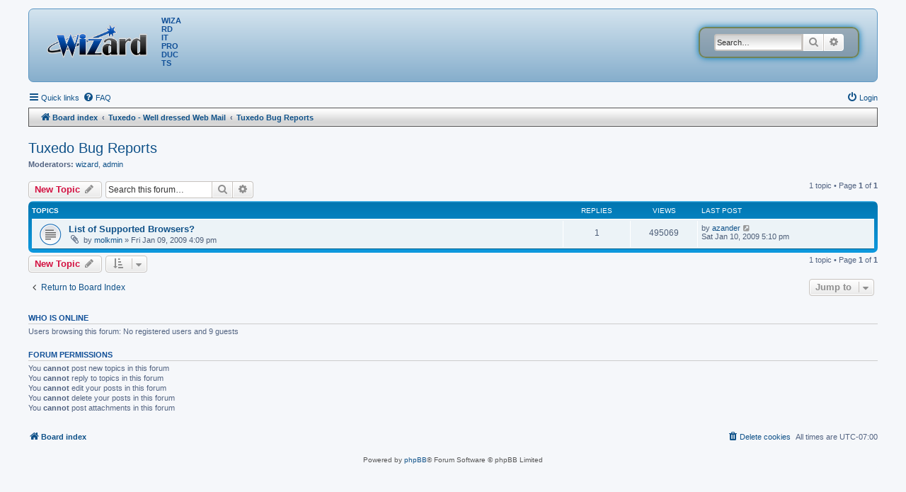

--- FILE ---
content_type: text/html; charset=UTF-8
request_url: https://forums.magicspam.com/viewforum.php?f=9&sid=3543ffcbd93266e77fe69905901196e9
body_size: 31698
content:
<!DOCTYPE html>
<html dir="ltr" lang="en-gb">
<head>
<meta charset="utf-8" />
<meta http-equiv="X-UA-Compatible" content="IE=edge">
<meta name="viewport" content="width=device-width, initial-scale=1" />

<title>Tuxedo Bug Reports - Wizard IT Products</title>

	<link rel="alternate" type="application/atom+xml" title="Feed - Wizard IT Products" href="/app.php/feed?sid=8615bffd160926280a43def5feb926ad">	<link rel="alternate" type="application/atom+xml" title="Feed - News" href="/app.php/feed/news?sid=8615bffd160926280a43def5feb926ad">	<link rel="alternate" type="application/atom+xml" title="Feed - All forums" href="/app.php/feed/forums?sid=8615bffd160926280a43def5feb926ad">			<link rel="alternate" type="application/atom+xml" title="Feed - Forum - Tuxedo Bug Reports" href="/app.php/feed/forum/9?sid=8615bffd160926280a43def5feb926ad">		
	<link rel="canonical" href="https://forums.magicspam.com/viewforum.php?f=9">

<!--
	phpBB style name: prosilver
	Based on style:   prosilver (this is the default phpBB3 style)
	Original author:  Tom Beddard ( http://www.subBlue.com/ )
	Modified by:
-->
<link href="./styles/prosilver/theme/stylesheet.css?assets_version=22" rel="stylesheet">

<link href="./assets/css/font-awesome.min.css?assets_version=22" rel="stylesheet">
<link href="./styles/wizardit/theme/stylesheet.css?assets_version=22" rel="stylesheet">




<!--[if lte IE 9]>
	<link href="./styles/wizardit/theme/tweaks.css?assets_version=22" rel="stylesheet">
<![endif]-->





</head>
<body id="phpbb" class="nojs notouch section-viewforum ltr ">


<div id="wrap" class="wrap">
	<a id="top" class="top-anchor" accesskey="t"></a>
	<div id="page-header">
		<div class="headerbar" role="banner">
					<div class="inner">

			<div id="site-description" class="site-description">
				<a id="logo" class="logo" href="./index.php?sid=8615bffd160926280a43def5feb926ad" title="Board index"><span class="site_logo"></span></a>
				<h3>Wizard IT Products</h3>
			</div>

									<div id="search-box" class="search-box search-header" role="search">
				<form action="./search.php?sid=8615bffd160926280a43def5feb926ad" method="get" id="search">
				<fieldset>
					<input name="keywords" id="keywords" type="search" maxlength="128" title="Search for keywords" class="inputbox search tiny" size="20" value="" placeholder="Search…" />
					<button class="button button-search" type="submit" title="Search">
						<i class="icon fa-search fa-fw" aria-hidden="true"></i><span class="sr-only">Search</span>
					</button>
					<a href="./search.php?sid=8615bffd160926280a43def5feb926ad" class="button button-search-end" title="Advanced search">
						<i class="icon fa-cog fa-fw" aria-hidden="true"></i><span class="sr-only">Advanced search</span>
					</a>
					<input type="hidden" name="sid" value="8615bffd160926280a43def5feb926ad" />

				</fieldset>
				</form>
			</div>
						
			</div>
					</div>
				<div class="navbar" role="navigation">
	<div class="inner">

	<ul id="nav-main" class="nav-main linklist" role="menubar">

		<li id="quick-links" class="quick-links dropdown-container responsive-menu" data-skip-responsive="true">
			<a href="#" class="dropdown-trigger">
				<i class="icon fa-bars fa-fw" aria-hidden="true"></i><span>Quick links</span>
			</a>
			<div class="dropdown">
				<div class="pointer"><div class="pointer-inner"></div></div>
				<ul class="dropdown-contents" role="menu">
					
											<li class="separator"></li>
																									<li>
								<a href="./search.php?search_id=unanswered&amp;sid=8615bffd160926280a43def5feb926ad" role="menuitem">
									<i class="icon fa-file-o fa-fw icon-gray" aria-hidden="true"></i><span>Unanswered topics</span>
								</a>
							</li>
							<li>
								<a href="./search.php?search_id=active_topics&amp;sid=8615bffd160926280a43def5feb926ad" role="menuitem">
									<i class="icon fa-file-o fa-fw icon-blue" aria-hidden="true"></i><span>Active topics</span>
								</a>
							</li>
							<li class="separator"></li>
							<li>
								<a href="./search.php?sid=8615bffd160926280a43def5feb926ad" role="menuitem">
									<i class="icon fa-search fa-fw" aria-hidden="true"></i><span>Search</span>
								</a>
							</li>
					
										<li class="separator"></li>

									</ul>
			</div>
		</li>

				<li data-skip-responsive="true">
			<a href="/app.php/help/faq?sid=8615bffd160926280a43def5feb926ad" rel="help" title="Frequently Asked Questions" role="menuitem">
				<i class="icon fa-question-circle fa-fw" aria-hidden="true"></i><span>FAQ</span>
			</a>
		</li>
						
			<li class="rightside"  data-skip-responsive="true">
			<a href="./ucp.php?mode=login&amp;redirect=viewforum.php%3Ff%3D9&amp;sid=8615bffd160926280a43def5feb926ad" title="Login" accesskey="x" role="menuitem">
				<i class="icon fa-power-off fa-fw" aria-hidden="true"></i><span>Login</span>
			</a>
		</li>
						</ul>

	<ul id="nav-breadcrumbs" class="nav-breadcrumbs linklist navlinks" role="menubar">
				
		
		<li class="breadcrumbs" itemscope itemtype="https://schema.org/BreadcrumbList">

			
							<span class="crumb" itemtype="https://schema.org/ListItem" itemprop="itemListElement" itemscope><a itemprop="item" href="./index.php?sid=8615bffd160926280a43def5feb926ad" accesskey="h" data-navbar-reference="index"><i class="icon fa-home fa-fw"></i><span itemprop="name">Board index</span></a><meta itemprop="position" content="1" /></span>

											
								<span class="crumb" itemtype="https://schema.org/ListItem" itemprop="itemListElement" itemscope data-forum-id="7"><a itemprop="item" href="./viewforum.php?f=7&amp;sid=8615bffd160926280a43def5feb926ad"><span itemprop="name">Tuxedo - Well dressed Web Mail</span></a><meta itemprop="position" content="2" /></span>
															
								<span class="crumb" itemtype="https://schema.org/ListItem" itemprop="itemListElement" itemscope data-forum-id="9"><a itemprop="item" href="./viewforum.php?f=9&amp;sid=8615bffd160926280a43def5feb926ad"><span itemprop="name">Tuxedo Bug Reports</span></a><meta itemprop="position" content="3" /></span>
							
					</li>

		
					<li class="rightside responsive-search">
				<a href="./search.php?sid=8615bffd160926280a43def5feb926ad" title="View the advanced search options" role="menuitem">
					<i class="icon fa-search fa-fw" aria-hidden="true"></i><span class="sr-only">Search</span>
				</a>
			</li>
			</ul>

	</div>
</div>
	</div>

	
	<a id="start_here" class="anchor"></a>
	<div id="page-body" class="page-body" role="main">
		
		<h2 class="forum-title"><a href="./viewforum.php?f=9&amp;sid=8615bffd160926280a43def5feb926ad">Tuxedo Bug Reports</a></h2>
<div>
	<!-- NOTE: remove the style="display: none" when you want to have the forum description on the forum body -->
	<div style="display: none !important;">Please report any bugs found with the Tuxedo Webmail including installation bugs.  Rendering bugs may not be responded to if using an unsupported browser.<br /></div>	<p><strong>Moderators:</strong> <a href="./memberlist.php?mode=viewprofile&amp;u=53&amp;sid=8615bffd160926280a43def5feb926ad" class="username">wizard</a>, <a href="./memberlist.php?mode=viewprofile&amp;u=2&amp;sid=8615bffd160926280a43def5feb926ad" class="username">admin</a></p></div>



	<div class="action-bar bar-top">

				
		<a href="./posting.php?mode=post&amp;f=9&amp;sid=8615bffd160926280a43def5feb926ad" class="button" title="Post a new topic">
							<span>New Topic</span> <i class="icon fa-pencil fa-fw" aria-hidden="true"></i>
					</a>
				
			<div class="search-box" role="search">
			<form method="get" id="forum-search" action="./search.php?sid=8615bffd160926280a43def5feb926ad">
			<fieldset>
				<input class="inputbox search tiny" type="search" name="keywords" id="search_keywords" size="20" placeholder="Search this forum…" />
				<button class="button button-search" type="submit" title="Search">
					<i class="icon fa-search fa-fw" aria-hidden="true"></i><span class="sr-only">Search</span>
				</button>
				<a href="./search.php?sid=8615bffd160926280a43def5feb926ad" class="button button-search-end" title="Advanced search">
					<i class="icon fa-cog fa-fw" aria-hidden="true"></i><span class="sr-only">Advanced search</span>
				</a>
				<input type="hidden" name="fid[0]" value="9" />
<input type="hidden" name="sid" value="8615bffd160926280a43def5feb926ad" />

			</fieldset>
			</form>
		</div>
	
	<div class="pagination">
				1 topic
					&bull; Page <strong>1</strong> of <strong>1</strong>
			</div>

	</div>




	
			<div class="forumbg">
		<div class="inner">
		<ul class="topiclist">
			<li class="header">
				<dl class="row-item">
					<dt><div class="list-inner">Topics</div></dt>
					<dd class="posts">Replies</dd>
					<dd class="views">Views</dd>
					<dd class="lastpost"><span>Last post</span></dd>
				</dl>
			</li>
		</ul>
		<ul class="topiclist topics">
	
				<li class="row bg1">
						<dl class="row-item topic_read">
				<dt title="No unread posts">
										<div class="list-inner">
																		<a href="./viewtopic.php?f=9&amp;t=25&amp;sid=8615bffd160926280a43def5feb926ad" class="topictitle">List of Supported Browsers?</a>
																								<br />
						
												<div class="responsive-show" style="display: none;">
							Last post by <a href="./memberlist.php?mode=viewprofile&amp;u=68&amp;sid=8615bffd160926280a43def5feb926ad" class="username">azander</a> &laquo; <a href="./viewtopic.php?f=9&amp;t=25&amp;p=62&amp;sid=8615bffd160926280a43def5feb926ad#p62" title="Go to last post">Sat Jan 10, 2009 5:10 pm</a>
													</div>
						<span class="responsive-show left-box" style="display: none;">Replies: <strong>1</strong></span>						
						<div class="topic-poster responsive-hide">
														<i class="icon fa-paperclip fa-fw" aria-hidden="true"></i>							by <a href="./memberlist.php?mode=viewprofile&amp;u=69&amp;sid=8615bffd160926280a43def5feb926ad" class="username">molkmin</a> &raquo; Fri Jan 09, 2009 4:09 pm
													</div>

						
											</div>
				</dt>
				<dd class="posts">1 <dfn>Replies</dfn></dd>
				<dd class="views">495069 <dfn>Views</dfn></dd>
				<dd class="lastpost">
					<span><dfn>Last post </dfn>by <a href="./memberlist.php?mode=viewprofile&amp;u=68&amp;sid=8615bffd160926280a43def5feb926ad" class="username">azander</a>
													<a href="./viewtopic.php?f=9&amp;t=25&amp;p=62&amp;sid=8615bffd160926280a43def5feb926ad#p62" title="Go to last post">
								<i class="icon fa-external-link-square fa-fw icon-lightgray icon-md" aria-hidden="true"></i><span class="sr-only"></span>
							</a>
												<br />Sat Jan 10, 2009 5:10 pm
					</span>
				</dd>
			</dl>
					</li>
		
				</ul>
		</div>
	</div>
	

	<div class="action-bar bar-bottom">
					
			<a href="./posting.php?mode=post&amp;f=9&amp;sid=8615bffd160926280a43def5feb926ad" class="button" title="Post a new topic">
							<span>New Topic</span> <i class="icon fa-pencil fa-fw" aria-hidden="true"></i>
						</a>

					
					<form method="post" action="./viewforum.php?f=9&amp;sid=8615bffd160926280a43def5feb926ad">
			<div class="dropdown-container dropdown-container-left dropdown-button-control sort-tools">
	<span title="Display and sorting options" class="button button-secondary dropdown-trigger dropdown-select">
		<i class="icon fa-sort-amount-asc fa-fw" aria-hidden="true"></i>
		<span class="caret"><i class="icon fa-sort-down fa-fw" aria-hidden="true"></i></span>
	</span>
	<div class="dropdown hidden">
		<div class="pointer"><div class="pointer-inner"></div></div>
		<div class="dropdown-contents">
			<fieldset class="display-options">
							<label>Display: <select name="st" id="st"><option value="0" selected="selected">All Topics</option><option value="1">1 day</option><option value="7">7 days</option><option value="14">2 weeks</option><option value="30">1 month</option><option value="90">3 months</option><option value="180">6 months</option><option value="365">1 year</option></select></label>
								<label>Sort by: <select name="sk" id="sk"><option value="a">Author</option><option value="t" selected="selected">Post time</option><option value="r">Replies</option><option value="s">Subject</option><option value="v">Views</option></select></label>
				<label>Direction: <select name="sd" id="sd"><option value="a">Ascending</option><option value="d" selected="selected">Descending</option></select></label>
								<hr class="dashed" />
				<input type="submit" class="button2" name="sort" value="Go" />
						</fieldset>
		</div>
	</div>
</div>
			</form>
		
		<div class="pagination">
						1 topic
							 &bull; Page <strong>1</strong> of <strong>1</strong>
					</div>
	</div>


<div class="action-bar actions-jump">
		<p class="jumpbox-return">
		<a href="./index.php?sid=8615bffd160926280a43def5feb926ad" class="left-box arrow-left" accesskey="r">
			<i class="icon fa-angle-left fa-fw icon-black" aria-hidden="true"></i><span>Return to Board Index</span>
		</a>
	</p>
	
		<div class="jumpbox dropdown-container dropdown-container-right dropdown-up dropdown-left dropdown-button-control" id="jumpbox">
			<span title="Jump to" class="button button-secondary dropdown-trigger dropdown-select">
				<span>Jump to</span>
				<span class="caret"><i class="icon fa-sort-down fa-fw" aria-hidden="true"></i></span>
			</span>
		<div class="dropdown">
			<div class="pointer"><div class="pointer-inner"></div></div>
			<ul class="dropdown-contents">
																				<li><a href="./viewforum.php?f=4&amp;sid=8615bffd160926280a43def5feb926ad" class="jumpbox-cat-link"> <span> MagicSpam for Email Servers</span></a></li>
																<li><a href="./viewforum.php?f=17&amp;sid=8615bffd160926280a43def5feb926ad" class="jumpbox-sub-link"><span class="spacer"></span> <span> &#8627; &nbsp; News and Announcements</span></a></li>
																<li><a href="./viewforum.php?f=73&amp;sid=8615bffd160926280a43def5feb926ad" class="jumpbox-sub-link"><span class="spacer"></span> <span> &#8627; &nbsp; Features Discussion and Guides</span></a></li>
																<li><a href="./viewforum.php?f=55&amp;sid=8615bffd160926280a43def5feb926ad" class="jumpbox-sub-link"><span class="spacer"></span> <span> &#8627; &nbsp; Tip of the Day</span></a></li>
																<li><a href="./viewforum.php?f=54&amp;sid=8615bffd160926280a43def5feb926ad" class="jumpbox-sub-link"><span class="spacer"></span> <span> &#8627; &nbsp; Frequently Asked Questions (FAQ)</span></a></li>
																<li><a href="./viewforum.php?f=13&amp;sid=8615bffd160926280a43def5feb926ad" class="jumpbox-sub-link"><span class="spacer"></span> <span> &#8627; &nbsp; Discussions on Spam Protection Policies and Default Rules</span></a></li>
																<li><a href="./viewforum.php?f=16&amp;sid=8615bffd160926280a43def5feb926ad" class="jumpbox-sub-link"><span class="spacer"></span> <span> &#8627; &nbsp; You Guys Rock! - Want to say nice things about our products or team?</span></a></li>
																<li><a href="./viewforum.php?f=3&amp;sid=8615bffd160926280a43def5feb926ad" class="jumpbox-sub-link"><span class="spacer"></span> <span> &#8627; &nbsp; MagicSpam for Plesk</span></a></li>
																<li><a href="./viewforum.php?f=12&amp;sid=8615bffd160926280a43def5feb926ad" class="jumpbox-sub-link"><span class="spacer"></span><span class="spacer"></span> <span> &#8627; &nbsp; Frequently Asked Questions (FAQ)</span></a></li>
																<li><a href="./viewforum.php?f=14&amp;sid=8615bffd160926280a43def5feb926ad" class="jumpbox-sub-link"><span class="spacer"></span><span class="spacer"></span> <span> &#8627; &nbsp; Wishlists and Roadmaps</span></a></li>
																<li><a href="./viewforum.php?f=15&amp;sid=8615bffd160926280a43def5feb926ad" class="jumpbox-sub-link"><span class="spacer"></span><span class="spacer"></span> <span> &#8627; &nbsp; General Discussions and Support Questions</span></a></li>
																<li><a href="./viewforum.php?f=42&amp;sid=8615bffd160926280a43def5feb926ad" class="jumpbox-sub-link"><span class="spacer"></span> <span> &#8627; &nbsp; MagicSpam Pro for Plesk</span></a></li>
																<li><a href="./viewforum.php?f=43&amp;sid=8615bffd160926280a43def5feb926ad" class="jumpbox-sub-link"><span class="spacer"></span><span class="spacer"></span> <span> &#8627; &nbsp; Frequently Asked Questions (FAQ)</span></a></li>
																<li><a href="./viewforum.php?f=44&amp;sid=8615bffd160926280a43def5feb926ad" class="jumpbox-sub-link"><span class="spacer"></span><span class="spacer"></span> <span> &#8627; &nbsp; Wishlists and Roadmaps</span></a></li>
																<li><a href="./viewforum.php?f=45&amp;sid=8615bffd160926280a43def5feb926ad" class="jumpbox-sub-link"><span class="spacer"></span><span class="spacer"></span> <span> &#8627; &nbsp; General Discussions and Support Questions</span></a></li>
																<li><a href="./viewforum.php?f=31&amp;sid=8615bffd160926280a43def5feb926ad" class="jumpbox-sub-link"><span class="spacer"></span> <span> &#8627; &nbsp; MagicSpam for cPanel WHM</span></a></li>
																<li><a href="./viewforum.php?f=32&amp;sid=8615bffd160926280a43def5feb926ad" class="jumpbox-sub-link"><span class="spacer"></span><span class="spacer"></span> <span> &#8627; &nbsp; Frequently Asked Questions (FAQ)</span></a></li>
																<li><a href="./viewforum.php?f=33&amp;sid=8615bffd160926280a43def5feb926ad" class="jumpbox-sub-link"><span class="spacer"></span><span class="spacer"></span> <span> &#8627; &nbsp; Wishlists and Roadmaps</span></a></li>
																<li><a href="./viewforum.php?f=34&amp;sid=8615bffd160926280a43def5feb926ad" class="jumpbox-sub-link"><span class="spacer"></span><span class="spacer"></span> <span> &#8627; &nbsp; General Discussions and Support Questions</span></a></li>
																<li><a href="./viewforum.php?f=38&amp;sid=8615bffd160926280a43def5feb926ad" class="jumpbox-sub-link"><span class="spacer"></span> <span> &#8627; &nbsp; MagicSpam Pro for WHM/cPanel</span></a></li>
																<li><a href="./viewforum.php?f=39&amp;sid=8615bffd160926280a43def5feb926ad" class="jumpbox-sub-link"><span class="spacer"></span><span class="spacer"></span> <span> &#8627; &nbsp; Frequently Asked Questions (FAQ)</span></a></li>
																<li><a href="./viewforum.php?f=40&amp;sid=8615bffd160926280a43def5feb926ad" class="jumpbox-sub-link"><span class="spacer"></span><span class="spacer"></span> <span> &#8627; &nbsp; Wishlists and Roadmaps</span></a></li>
																<li><a href="./viewforum.php?f=41&amp;sid=8615bffd160926280a43def5feb926ad" class="jumpbox-sub-link"><span class="spacer"></span><span class="spacer"></span> <span> &#8627; &nbsp; General Discussions and Support Questions</span></a></li>
																<li><a href="./viewforum.php?f=19&amp;sid=8615bffd160926280a43def5feb926ad" class="jumpbox-sub-link"><span class="spacer"></span> <span> &#8627; &nbsp; MagicSpam for Postfix</span></a></li>
																<li><a href="./viewforum.php?f=21&amp;sid=8615bffd160926280a43def5feb926ad" class="jumpbox-sub-link"><span class="spacer"></span><span class="spacer"></span> <span> &#8627; &nbsp; Frequently Asked Questions (FAQ)</span></a></li>
																<li><a href="./viewforum.php?f=22&amp;sid=8615bffd160926280a43def5feb926ad" class="jumpbox-sub-link"><span class="spacer"></span><span class="spacer"></span> <span> &#8627; &nbsp; Wishlists and Roadmaps</span></a></li>
																<li><a href="./viewforum.php?f=23&amp;sid=8615bffd160926280a43def5feb926ad" class="jumpbox-sub-link"><span class="spacer"></span><span class="spacer"></span> <span> &#8627; &nbsp; General Discussions and Support Questions</span></a></li>
																<li><a href="./viewforum.php?f=27&amp;sid=8615bffd160926280a43def5feb926ad" class="jumpbox-sub-link"><span class="spacer"></span> <span> &#8627; &nbsp; MagicSpam for MailEnable</span></a></li>
																<li><a href="./viewforum.php?f=28&amp;sid=8615bffd160926280a43def5feb926ad" class="jumpbox-sub-link"><span class="spacer"></span><span class="spacer"></span> <span> &#8627; &nbsp; Frequently Asked Questions (FAQ)</span></a></li>
																<li><a href="./viewforum.php?f=29&amp;sid=8615bffd160926280a43def5feb926ad" class="jumpbox-sub-link"><span class="spacer"></span><span class="spacer"></span> <span> &#8627; &nbsp; Wishlists and Roadmaps</span></a></li>
																<li><a href="./viewforum.php?f=30&amp;sid=8615bffd160926280a43def5feb926ad" class="jumpbox-sub-link"><span class="spacer"></span><span class="spacer"></span> <span> &#8627; &nbsp; General Discussions and Support Questions</span></a></li>
																<li><a href="./viewforum.php?f=46&amp;sid=8615bffd160926280a43def5feb926ad" class="jumpbox-sub-link"><span class="spacer"></span> <span> &#8627; &nbsp; MagicSpam PLUS for MailEnable</span></a></li>
																<li><a href="./viewforum.php?f=47&amp;sid=8615bffd160926280a43def5feb926ad" class="jumpbox-sub-link"><span class="spacer"></span><span class="spacer"></span> <span> &#8627; &nbsp; Frequently Asked Questions (FAQ)</span></a></li>
																<li><a href="./viewforum.php?f=48&amp;sid=8615bffd160926280a43def5feb926ad" class="jumpbox-sub-link"><span class="spacer"></span><span class="spacer"></span> <span> &#8627; &nbsp; Wishlists and Roadmaps</span></a></li>
																<li><a href="./viewforum.php?f=49&amp;sid=8615bffd160926280a43def5feb926ad" class="jumpbox-sub-link"><span class="spacer"></span><span class="spacer"></span> <span> &#8627; &nbsp; General Discussions and Support Questions</span></a></li>
																<li><a href="./viewforum.php?f=35&amp;sid=8615bffd160926280a43def5feb926ad" class="jumpbox-sub-link"><span class="spacer"></span> <span> &#8627; &nbsp; MagicSpam for Zimbra</span></a></li>
																<li><a href="./viewforum.php?f=36&amp;sid=8615bffd160926280a43def5feb926ad" class="jumpbox-sub-link"><span class="spacer"></span><span class="spacer"></span> <span> &#8627; &nbsp; General Discussions and Support Questions</span></a></li>
																<li><a href="./viewforum.php?f=37&amp;sid=8615bffd160926280a43def5feb926ad" class="jumpbox-sub-link"><span class="spacer"></span><span class="spacer"></span> <span> &#8627; &nbsp; Frequently Asked Questions (FAQ)</span></a></li>
																<li><a href="./viewforum.php?f=50&amp;sid=8615bffd160926280a43def5feb926ad" class="jumpbox-sub-link"><span class="spacer"></span> <span> &#8627; &nbsp; MagicSpam PLUS for Zimbra</span></a></li>
																<li><a href="./viewforum.php?f=51&amp;sid=8615bffd160926280a43def5feb926ad" class="jumpbox-sub-link"><span class="spacer"></span><span class="spacer"></span> <span> &#8627; &nbsp; Frequently Asked Questions (FAQ)</span></a></li>
																<li><a href="./viewforum.php?f=52&amp;sid=8615bffd160926280a43def5feb926ad" class="jumpbox-sub-link"><span class="spacer"></span><span class="spacer"></span> <span> &#8627; &nbsp; Wishlists and Roadmaps</span></a></li>
																<li><a href="./viewforum.php?f=53&amp;sid=8615bffd160926280a43def5feb926ad" class="jumpbox-sub-link"><span class="spacer"></span><span class="spacer"></span> <span> &#8627; &nbsp; General Discussions and Support Questions</span></a></li>
																<li><a href="./viewforum.php?f=65&amp;sid=8615bffd160926280a43def5feb926ad" class="jumpbox-sub-link"><span class="spacer"></span> <span> &#8627; &nbsp; MagicSpam LITE for InterWorx</span></a></li>
																<li><a href="./viewforum.php?f=67&amp;sid=8615bffd160926280a43def5feb926ad" class="jumpbox-sub-link"><span class="spacer"></span><span class="spacer"></span> <span> &#8627; &nbsp; Frequently Asked Questions (FAQ)</span></a></li>
																<li><a href="./viewforum.php?f=68&amp;sid=8615bffd160926280a43def5feb926ad" class="jumpbox-sub-link"><span class="spacer"></span><span class="spacer"></span> <span> &#8627; &nbsp; Wishlists and Roadmaps</span></a></li>
																<li><a href="./viewforum.php?f=69&amp;sid=8615bffd160926280a43def5feb926ad" class="jumpbox-sub-link"><span class="spacer"></span><span class="spacer"></span> <span> &#8627; &nbsp; General Discussions and Support Questions</span></a></li>
																<li><a href="./viewforum.php?f=66&amp;sid=8615bffd160926280a43def5feb926ad" class="jumpbox-sub-link"><span class="spacer"></span> <span> &#8627; &nbsp; MagicSpam PRO for InterWorx</span></a></li>
																<li><a href="./viewforum.php?f=70&amp;sid=8615bffd160926280a43def5feb926ad" class="jumpbox-sub-link"><span class="spacer"></span><span class="spacer"></span> <span> &#8627; &nbsp; Frequently Asked Questions (FAQ)</span></a></li>
																<li><a href="./viewforum.php?f=71&amp;sid=8615bffd160926280a43def5feb926ad" class="jumpbox-sub-link"><span class="spacer"></span><span class="spacer"></span> <span> &#8627; &nbsp; Wishlists and Roadmaps</span></a></li>
																<li><a href="./viewforum.php?f=72&amp;sid=8615bffd160926280a43def5feb926ad" class="jumpbox-sub-link"><span class="spacer"></span><span class="spacer"></span> <span> &#8627; &nbsp; General Discussions and Support Questions</span></a></li>
																<li><a href="./viewforum.php?f=56&amp;sid=8615bffd160926280a43def5feb926ad" class="jumpbox-sub-link"><span class="spacer"></span> <span> &#8627; &nbsp; MagicSpam for DirectAdmin</span></a></li>
																<li><a href="./viewforum.php?f=57&amp;sid=8615bffd160926280a43def5feb926ad" class="jumpbox-sub-link"><span class="spacer"></span><span class="spacer"></span> <span> &#8627; &nbsp; Frequently Asked Questions (FAQ)</span></a></li>
																<li><a href="./viewforum.php?f=58&amp;sid=8615bffd160926280a43def5feb926ad" class="jumpbox-sub-link"><span class="spacer"></span><span class="spacer"></span> <span> &#8627; &nbsp; Wishlists and Roadmaps</span></a></li>
																<li><a href="./viewforum.php?f=59&amp;sid=8615bffd160926280a43def5feb926ad" class="jumpbox-sub-link"><span class="spacer"></span><span class="spacer"></span> <span> &#8627; &nbsp; General Discussions and Support Questions</span></a></li>
																<li><a href="./viewforum.php?f=60&amp;sid=8615bffd160926280a43def5feb926ad" class="jumpbox-sub-link"><span class="spacer"></span> <span> &#8627; &nbsp; MagicSpam PRO for DirectAdmin</span></a></li>
																<li><a href="./viewforum.php?f=61&amp;sid=8615bffd160926280a43def5feb926ad" class="jumpbox-sub-link"><span class="spacer"></span><span class="spacer"></span> <span> &#8627; &nbsp; Frequently Asked Questions (FAQ)</span></a></li>
																<li><a href="./viewforum.php?f=64&amp;sid=8615bffd160926280a43def5feb926ad" class="jumpbox-sub-link"><span class="spacer"></span><span class="spacer"></span> <span> &#8627; &nbsp; Wishlists and Roadmaps</span></a></li>
																<li><a href="./viewforum.php?f=63&amp;sid=8615bffd160926280a43def5feb926ad" class="jumpbox-sub-link"><span class="spacer"></span><span class="spacer"></span> <span> &#8627; &nbsp; General Discussions and Support Questions</span></a></li>
																<li><a href="./viewforum.php?f=7&amp;sid=8615bffd160926280a43def5feb926ad" class="jumpbox-cat-link"> <span> Tuxedo - Well dressed Web Mail</span></a></li>
																<li><a href="./viewforum.php?f=18&amp;sid=8615bffd160926280a43def5feb926ad" class="jumpbox-sub-link"><span class="spacer"></span> <span> &#8627; &nbsp; Tuxedo News and Announcements</span></a></li>
																<li><a href="./viewforum.php?f=8&amp;sid=8615bffd160926280a43def5feb926ad" class="jumpbox-sub-link"><span class="spacer"></span> <span> &#8627; &nbsp; Tuxedo Support</span></a></li>
																<li><a href="./viewforum.php?f=9&amp;sid=8615bffd160926280a43def5feb926ad" class="jumpbox-sub-link"><span class="spacer"></span> <span> &#8627; &nbsp; Tuxedo Bug Reports</span></a></li>
																<li><a href="./viewforum.php?f=10&amp;sid=8615bffd160926280a43def5feb926ad" class="jumpbox-sub-link"><span class="spacer"></span> <span> &#8627; &nbsp; Tuxedo Enhancement Requests</span></a></li>
																<li><a href="./viewforum.php?f=5&amp;sid=8615bffd160926280a43def5feb926ad" class="jumpbox-cat-link"> <span> MIPSpace (Marketing IP Space)</span></a></li>
																<li><a href="./viewforum.php?f=6&amp;sid=8615bffd160926280a43def5feb926ad" class="jumpbox-sub-link"><span class="spacer"></span> <span> &#8627; &nbsp; Marketing Email Company Reports</span></a></li>
																<li><a href="./viewforum.php?f=11&amp;sid=8615bffd160926280a43def5feb926ad" class="jumpbox-sub-link"><span class="spacer"></span> <span> &#8627; &nbsp; MIPSpace Complaints</span></a></li>
											</ul>
		</div>
	</div>

	</div>

	<div class="stat-block online-list">
		<h3>Who is online</h3>
		<p>Users browsing this forum: No registered users and 9 guests</p>
	</div>

	<div class="stat-block permissions">
		<h3>Forum permissions</h3>
		<p>You <strong>cannot</strong> post new topics in this forum<br />You <strong>cannot</strong> reply to topics in this forum<br />You <strong>cannot</strong> edit your posts in this forum<br />You <strong>cannot</strong> delete your posts in this forum<br />You <strong>cannot</strong> post attachments in this forum<br /></p>
	</div>

			</div>


<div id="page-footer" class="page-footer" role="contentinfo">
	<div class="navbar" role="navigation">
	<div class="inner">

	<ul id="nav-footer" class="nav-footer linklist" role="menubar">
		<li class="breadcrumbs">
									<span class="crumb"><a href="./index.php?sid=8615bffd160926280a43def5feb926ad" data-navbar-reference="index"><i class="icon fa-home fa-fw" aria-hidden="true"></i><span>Board index</span></a></span>					</li>
		
				<li class="rightside">All times are <span title="UTC-7">UTC-07:00</span></li>
							<li class="rightside">
				<a href="./ucp.php?mode=delete_cookies&amp;sid=8615bffd160926280a43def5feb926ad" data-ajax="true" data-refresh="true" role="menuitem">
					<i class="icon fa-trash fa-fw" aria-hidden="true"></i><span>Delete cookies</span>
				</a>
			</li>
														</ul>

	</div>
</div>

	<div class="copyright">
				Powered by <a href="https://www.phpbb.com/">phpBB</a>&reg; Forum Software &copy; phpBB Limited
									</div>

	<div id="darkenwrapper" class="darkenwrapper" data-ajax-error-title="AJAX error" data-ajax-error-text="Something went wrong when processing your request." data-ajax-error-text-abort="User aborted request." data-ajax-error-text-timeout="Your request timed out; please try again." data-ajax-error-text-parsererror="Something went wrong with the request and the server returned an invalid reply.">
		<div id="darken" class="darken">&nbsp;</div>
	</div>

	<div id="phpbb_alert" class="phpbb_alert" data-l-err="Error" data-l-timeout-processing-req="Request timed out.">
		<a href="#" class="alert_close">
			<i class="icon fa-times-circle fa-fw" aria-hidden="true"></i>
		</a>
		<h3 class="alert_title">&nbsp;</h3><p class="alert_text"></p>
	</div>
	<div id="phpbb_confirm" class="phpbb_alert">
		<a href="#" class="alert_close">
			<i class="icon fa-times-circle fa-fw" aria-hidden="true"></i>
		</a>
		<div class="alert_text"></div>
	</div>
</div>

</div>

<div>
	<a id="bottom" class="anchor" accesskey="z"></a>
	<img src="/app.php/cron/cron.task.core.tidy_search?sid=8615bffd160926280a43def5feb926ad" width="1" height="1" alt="cron" /></div>

<script type="text/javascript" src="./assets/javascript/jquery-3.5.1.min.js?assets_version=22"></script>
<script type="text/javascript" src="./assets/javascript/core.js?assets_version=22"></script>



<script src="./styles/wizardit/template/forum_fn.js?assets_version=22"></script>
<script src="./styles/wizardit/template/ajax.js?assets_version=22"></script>



</body>
</html>
